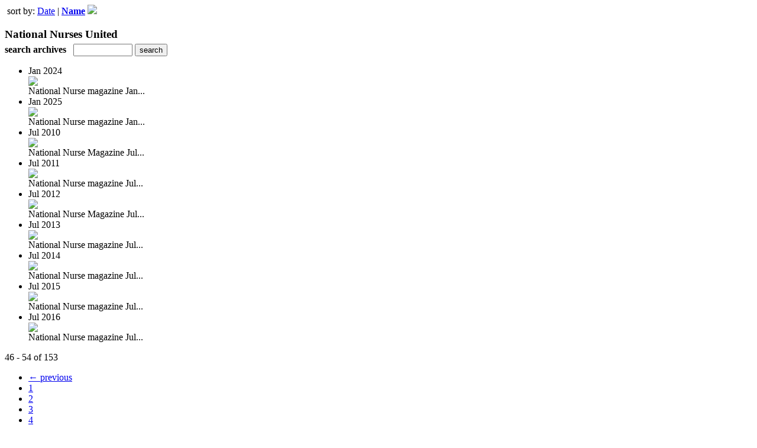

--- FILE ---
content_type: text/html; charset=UTF-8
request_url: https://nnumagazine.uberflip.com/read/archives/i/41677/1439493?limit=9&sortBy=Title&sortDirection=ASC&page=6
body_size: 9018
content:
<nocache>
<div id="flash_message" class="alert " style="display:none;">
	<span class='icon'> </span>
    <a class="close" data-dismiss="alert" href="#">&times;</a>
    <p></p>
</div>

<div id="flash_mini" style="display:none;position:absolute">
	<div id="flash_mini_close" style="text-align:right;font-size:11px"><a class="closeFlashMini" href="javascript:closeFlashMini();">x</a></div>
	<div id="flash_mini_title"></div>
	<div id="flash_mini_content"></div>
</div>

</nocache>
<div class="pagination-wrapper"><div class="pagination-element pagination-element-bottom">
        			<div class="pagination-contents"><div class="pull-left"><span class="pagination-separator">&nbsp;</span>sort by: <a href="https://nnumagazine.uberflip.com/read/archives/i/41677/1439493?limit=9&sortBy=Date&sortDirection=DESC&page=6" >Date</a>&nbsp;|&nbsp;<strong><a href="https://nnumagazine.uberflip.com/read/archives/i/41677/1439493?limit=9&sortBy=Title&sortDirection=DESC&page=6" >Name</a> <img src="https://content.cdntwrk.com/img/arrow_down.png?v=15d484298c8b" border="0" /></strong></div></div>
        			<div class="clear"></div>
        		</div></div><h3 style='margin-bottom:5px'>National Nurses United</h3>    	<div class='archive_search_form well'>
    		<strong>search archives</strong> &nbsp; <input type="text" class="input" id="archive_search" /> 
    		<input type="button" class='btn' value="search" id="archive_search_submit" onclick="search_archives()" />
    	</div>
    	<div id="archive_results" style='display:none'></div>
    	<div class='clr'></div><ul id='archive_issues' class='archive_issues_element mobile'><li>    <div class="archive_date">
        Jan 2024    </div>
<div class="icon">
	<a href="https://nnumagazine.uberflip.com/i/1518244-national-nurse-magazine-january-february-march-2024" class="archive-link">
		<img src='https://content.cdntwrk.com/files/aT0xNTE4MjQ0JnA9MCZ2ZXJzaW9uPTEmY21kPXYmc2lnPTI2ZTBkMDliMDg1YTNmNDA0MDNlZTJiYzYxMTE3NWY1/-w-120.jpg'  />	</a>
</div>
<div class="archive_title">
	National Nurse magazine Jan...</div>
</li><li>    <div class="archive_date">
        Jan 2025    </div>
<div class="icon">
	<a href="https://nnumagazine.uberflip.com/i/1534305-national-nurse-magazine-january-february-march-2025" class="archive-link">
		<img src='https://content.cdntwrk.com/files/aT0xNTM0MzA1JnA9MCZ2ZXJzaW9uPTEmY21kPXYmc2lnPWI1ZTQyMDFlZThjMDMzZDk4NGIwM2E0NGFhOGE0OGI4/-w-120.jpg'  />	</a>
</div>
<div class="archive_title">
	National Nurse magazine Jan...</div>
</li><li>    <div class="archive_date">
        Jul 2010    </div>
<div class="icon">
	<a href="https://nnumagazine.uberflip.com/i/197979-national-nurse-magazine-july-august-2010" class="archive-link">
		<img src='https://content.cdntwrk.com/files/aT0xOTc5NzkmcD0wJnZlcnNpb249MSZjbWQ9diZzaWc9ZWNlYjIzNmY4M2VkMjk1ZDNmM2VhZGU0NWZjODFlODQ%253D/-w-120.jpg'  />	</a>
</div>
<div class="archive_title">
	National Nurse Magazine Jul...</div>
</li><li>    <div class="archive_date">
        Jul 2011    </div>
<div class="icon">
	<a href="https://nnumagazine.uberflip.com/i/327426-national-nurse-magazine-july-august-2011" class="archive-link">
		<img src='https://content.cdntwrk.com/files/aT0zMjc0MjYmcD0wJnZlcnNpb249MSZjbWQ9diZzaWc9NjA1N2M4M2YyMjAwZTI5MTk0NjY2NzcwMzljYThhZTU%253D/-w-120.jpg'  />	</a>
</div>
<div class="archive_title">
	National Nurse magazine Jul...</div>
</li><li>    <div class="archive_date">
        Jul 2012    </div>
<div class="icon">
	<a href="https://nnumagazine.uberflip.com/i/117867-national-nurse-magazine-july-august-2012" class="archive-link">
		<img src='https://content.cdntwrk.com/files/aT0xMTc4NjcmcD0wJnZlcnNpb249MSZjbWQ9diZzaWc9N2VmN2RhMTc3YjRjMWVmNzk0NmQyMDAzOTA5ZTJkNzM%253D/-w-120.jpg'  />	</a>
</div>
<div class="archive_title">
	National Nurse Magazine Jul...</div>
</li><li>    <div class="archive_date">
        Jul 2013    </div>
<div class="icon">
	<a href="https://nnumagazine.uberflip.com/i/159174-national-nurse-magazine-july-august-2013" class="archive-link">
		<img src='https://content.cdntwrk.com/files/aT0xNTkxNzQmcD0wJnZlcnNpb249MSZjbWQ9diZzaWc9ZGJmNzcxM2RhYTA5ZjM2MjI4M2E3OGI2NmQ4MGQ0ZDE%253D/-w-120.jpg'  />	</a>
</div>
<div class="archive_title">
	National Nurse magazine Jul...</div>
</li><li>    <div class="archive_date">
        Jul 2014    </div>
<div class="icon">
	<a href="https://nnumagazine.uberflip.com/i/382585-national-nurse-magazine-july-august-2014" class="archive-link">
		<img src='https://content.cdntwrk.com/files/aT0zODI1ODUmcD0wJnZlcnNpb249MSZjbWQ9diZzaWc9MTAxYmE2NTVmNjI5MWE2OTE1ZjdlODk2NDc2YTk5NDU%253D/-w-120.jpg'  />	</a>
</div>
<div class="archive_title">
	National Nurse magazine Jul...</div>
</li><li>    <div class="archive_date">
        Jul 2015    </div>
<div class="icon">
	<a href="https://nnumagazine.uberflip.com/i/563498-national-nurse-magazine-july-august-2015" class="archive-link">
		<img src='https://content.cdntwrk.com/files/aT01NjM0OTgmcD0wJnZlcnNpb249MSZjbWQ9diZzaWc9ZmU1ODE0NjllNmRhN2QwZDQxMWVhMGY3YjMyNTQwNjU%253D/-w-120.jpg'  />	</a>
</div>
<div class="archive_title">
	National Nurse magazine Jul...</div>
</li><li>    <div class="archive_date">
        Jul 2016    </div>
<div class="icon">
	<a href="https://nnumagazine.uberflip.com/i/765771-national-nurse-magazine-july-august-september-2016" class="archive-link">
		<img src='https://content.cdntwrk.com/files/aT03NjU3NzEmcD0wJnZlcnNpb249MSZjbWQ9diZzaWc9NTQxZDUyOTZhOWU5ZDE3NDViNmVjYjE2NGM0YTFkNGE%253D/-w-120.jpg'  />	</a>
</div>
<div class="archive_title">
	National Nurse magazine Jul...</div>
</li></ul><div class='clr'></div><div class='archive_issues_element' style='clear:both;margin-bottom:20px;'><div class="pagination-wrapper"><div class="pagination-element pagination-element-bottom">
        			<div class="pagination-contents"><div class="pagination-results-info pull-left" style="margin-top:11px"><span class="label">46 - 54 of 153</span></div><div class="pull-right" style="margin-top:0"><ul class="pagination"><li class="previous"><a href="https://nnumagazine.uberflip.com/read/archives/i/41677/1439493?limit=9&sortBy=Title&sortDirection=ASC&page=5" >&larr; previous</a></li><li><a href="https://nnumagazine.uberflip.com/read/archives/i/41677/1439493?limit=9&sortBy=Title&sortDirection=ASC&page=1" >1</a></li><li><a href="https://nnumagazine.uberflip.com/read/archives/i/41677/1439493?limit=9&sortBy=Title&sortDirection=ASC&page=2" >2</a></li><li><a href="https://nnumagazine.uberflip.com/read/archives/i/41677/1439493?limit=9&sortBy=Title&sortDirection=ASC&page=3" >3</a></li><li><a href="https://nnumagazine.uberflip.com/read/archives/i/41677/1439493?limit=9&sortBy=Title&sortDirection=ASC&page=4" >4</a></li><li><a href="https://nnumagazine.uberflip.com/read/archives/i/41677/1439493?limit=9&sortBy=Title&sortDirection=ASC&page=5" >5</a></li><li class="active"><a href="javascript:void(0)">6</a></li><li><a href="https://nnumagazine.uberflip.com/read/archives/i/41677/1439493?limit=9&sortBy=Title&sortDirection=ASC&page=7" >7</a></li><li><a href="https://nnumagazine.uberflip.com/read/archives/i/41677/1439493?limit=9&sortBy=Title&sortDirection=ASC&page=8" >8</a></li><li><a href="https://nnumagazine.uberflip.com/read/archives/i/41677/1439493?limit=9&sortBy=Title&sortDirection=ASC&page=9" >9</a></li><li><a href="https://nnumagazine.uberflip.com/read/archives/i/41677/1439493?limit=9&sortBy=Title&sortDirection=ASC&page=10" >10</a></li><li><a href="https://nnumagazine.uberflip.com/read/archives/i/41677/1439493?limit=9&sortBy=Title&sortDirection=ASC&page=11" >11</a></li><li class="next"><a href="https://nnumagazine.uberflip.com/read/archives/i/41677/1439493?limit=9&sortBy=Title&sortDirection=ASC&page=7" >next &rarr;</a></li></ul></div></div>
        			<div class="clear"></div>
        		</div></div></div>        <style>
        	#archive_search{width:100px}
        	table.search_archive_tbl{font-size:12px}
        	table.search_archive_tbl th img{max-width:80px;max-height:105px;border:1px solid #ddd;margin-bottom:6px}
        	table.search_archive_tbl td{padding:8px}
        	table.search_archive_tbl td b{padding:0px 3px;text-decoration: underline}
        	h3{margin-bottom:0}
        </style>
        <script nonce="3fsarSa7ohah-E9JpK2yEwuh">
        	function search_archives(){
        		var q = escape($j("#archive_search").val().trim());
        		var url;
        		if(q!=""){
        			$j("#archive_search_submit").attr("disabled", "disabled");
        			$j("#archive_results").html("<div class='progress'>searching...</div>").slideDown();
        			$j(".archive_issues_element").slideUp();
        			url = "https://nnumagazine.uberflip.com/read/search?ID=0&pageNumOffset=1&TID=41677&search_string=" + q;
        			$j("#archive_results").load(url , function(){
        				$j("#archive_search_submit").attr("disabled", false);
        			});
        		} else {
        			alert("Please enter a search term");
        		}
        	}
        	function search_archives_hide(){
        		$j("#archive_results").slideUp();
        		$j(".archive_issues_element").slideDown();
        	}
        </script>
        